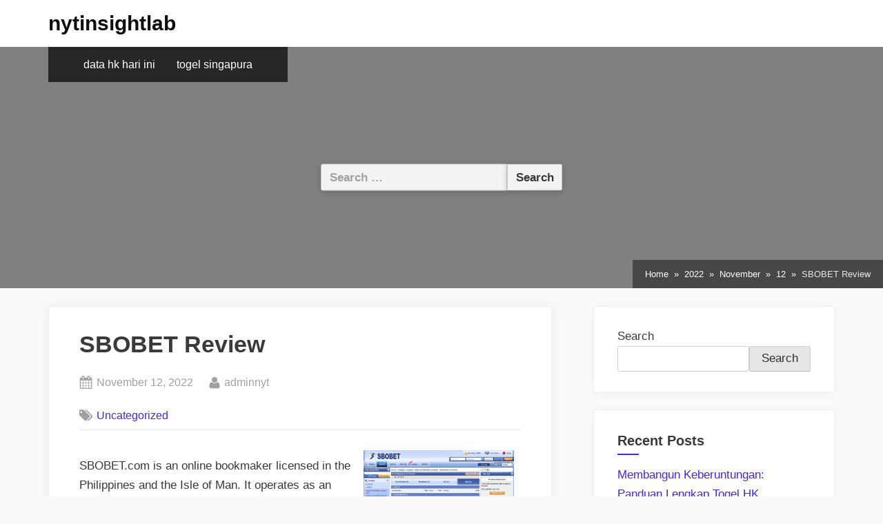

--- FILE ---
content_type: text/html; charset=UTF-8
request_url: https://nytinsightlab.com/index.php/2022/11/12/sbobet-review-6/
body_size: 11333
content:
<!DOCTYPE html>
<html lang="en-US">
<head>
	<meta charset="UTF-8">
	<meta name="viewport" content="width=device-width, initial-scale=1.0">
	<link rel="profile" href="https://gmpg.org/xfn/11">
	<meta name='robots' content='index, follow, max-image-preview:large, max-snippet:-1, max-video-preview:-1' />
	<style>img:is([sizes="auto" i], [sizes^="auto," i]) { contain-intrinsic-size: 3000px 1500px }</style>
	
	<!-- This site is optimized with the Yoast SEO plugin v26.3 - https://yoast.com/wordpress/plugins/seo/ -->
	<title>SBOBET Review - nytinsightlab</title>
	<link rel="canonical" href="https://nytinsightlab.com/index.php/2022/11/12/sbobet-review-6/" />
	<meta property="og:locale" content="en_US" />
	<meta property="og:type" content="article" />
	<meta property="og:title" content="SBOBET Review - nytinsightlab" />
	<meta property="og:description" content="SBOBET.com is an online bookmaker licensed in the Philippines and the Isle of Man. It operates as an international sports bookmaker. It is based in Asia, but also has operations in Europe. There are two versions of SBOBET, one for European sports and one for Asian sports. You can bet on a wide variety of ... Read More &quot;SBOBET Review&quot; &raquo;" />
	<meta property="og:url" content="http://nytinsightlab.com/index.php/2022/11/12/sbobet-review-6/" />
	<meta property="og:site_name" content="nytinsightlab" />
	<meta property="article:published_time" content="2022-11-12T23:30:13+00:00" />
	<meta property="article:modified_time" content="2022-11-12T23:30:14+00:00" />
	<meta property="og:image" content="https://i.imgur.com/LWC0r2F.gif" />
	<meta name="author" content="adminnyt" />
	<meta name="twitter:card" content="summary_large_image" />
	<meta name="twitter:label1" content="Written by" />
	<meta name="twitter:data1" content="adminnyt" />
	<meta name="twitter:label2" content="Est. reading time" />
	<meta name="twitter:data2" content="1 minute" />
	<script type="application/ld+json" class="yoast-schema-graph">{"@context":"https://schema.org","@graph":[{"@type":"WebPage","@id":"http://nytinsightlab.com/index.php/2022/11/12/sbobet-review-6/","url":"http://nytinsightlab.com/index.php/2022/11/12/sbobet-review-6/","name":"SBOBET Review - nytinsightlab","isPartOf":{"@id":"https://nytinsightlab.com/#website"},"primaryImageOfPage":{"@id":"http://nytinsightlab.com/index.php/2022/11/12/sbobet-review-6/#primaryimage"},"image":{"@id":"http://nytinsightlab.com/index.php/2022/11/12/sbobet-review-6/#primaryimage"},"thumbnailUrl":"https://i.imgur.com/LWC0r2F.gif","datePublished":"2022-11-12T23:30:13+00:00","dateModified":"2022-11-12T23:30:14+00:00","author":{"@id":"https://nytinsightlab.com/#/schema/person/bd2d51eae28c4e54ccec37a56f1df3b4"},"breadcrumb":{"@id":"http://nytinsightlab.com/index.php/2022/11/12/sbobet-review-6/#breadcrumb"},"inLanguage":"en-US","potentialAction":[{"@type":"ReadAction","target":["http://nytinsightlab.com/index.php/2022/11/12/sbobet-review-6/"]}]},{"@type":"ImageObject","inLanguage":"en-US","@id":"http://nytinsightlab.com/index.php/2022/11/12/sbobet-review-6/#primaryimage","url":"https://i.imgur.com/LWC0r2F.gif","contentUrl":"https://i.imgur.com/LWC0r2F.gif"},{"@type":"BreadcrumbList","@id":"http://nytinsightlab.com/index.php/2022/11/12/sbobet-review-6/#breadcrumb","itemListElement":[{"@type":"ListItem","position":1,"name":"Home","item":"https://nytinsightlab.com/"},{"@type":"ListItem","position":2,"name":"SBOBET Review"}]},{"@type":"WebSite","@id":"https://nytinsightlab.com/#website","url":"https://nytinsightlab.com/","name":"nytinsightlab","description":"","potentialAction":[{"@type":"SearchAction","target":{"@type":"EntryPoint","urlTemplate":"https://nytinsightlab.com/?s={search_term_string}"},"query-input":{"@type":"PropertyValueSpecification","valueRequired":true,"valueName":"search_term_string"}}],"inLanguage":"en-US"},{"@type":"Person","@id":"https://nytinsightlab.com/#/schema/person/bd2d51eae28c4e54ccec37a56f1df3b4","name":"adminnyt","image":{"@type":"ImageObject","inLanguage":"en-US","@id":"https://nytinsightlab.com/#/schema/person/image/","url":"https://secure.gravatar.com/avatar/2e6951b68561a53a4644eb70f84e3cd65fb898784c96cc0d42471e383c35c81e?s=96&d=mm&r=g","contentUrl":"https://secure.gravatar.com/avatar/2e6951b68561a53a4644eb70f84e3cd65fb898784c96cc0d42471e383c35c81e?s=96&d=mm&r=g","caption":"adminnyt"},"sameAs":["https://nytinsightlab.com"],"url":"http://nytinsightlab.com/index.php/author/adminnyt/"}]}</script>
	<!-- / Yoast SEO plugin. -->


<link rel="alternate" type="application/rss+xml" title="nytinsightlab &raquo; Feed" href="https://nytinsightlab.com/index.php/feed/" />
<script>
window._wpemojiSettings = {"baseUrl":"https:\/\/s.w.org\/images\/core\/emoji\/16.0.1\/72x72\/","ext":".png","svgUrl":"https:\/\/s.w.org\/images\/core\/emoji\/16.0.1\/svg\/","svgExt":".svg","source":{"concatemoji":"http:\/\/nytinsightlab.com\/wp-includes\/js\/wp-emoji-release.min.js?ver=6.8.3"}};
/*! This file is auto-generated */
!function(s,n){var o,i,e;function c(e){try{var t={supportTests:e,timestamp:(new Date).valueOf()};sessionStorage.setItem(o,JSON.stringify(t))}catch(e){}}function p(e,t,n){e.clearRect(0,0,e.canvas.width,e.canvas.height),e.fillText(t,0,0);var t=new Uint32Array(e.getImageData(0,0,e.canvas.width,e.canvas.height).data),a=(e.clearRect(0,0,e.canvas.width,e.canvas.height),e.fillText(n,0,0),new Uint32Array(e.getImageData(0,0,e.canvas.width,e.canvas.height).data));return t.every(function(e,t){return e===a[t]})}function u(e,t){e.clearRect(0,0,e.canvas.width,e.canvas.height),e.fillText(t,0,0);for(var n=e.getImageData(16,16,1,1),a=0;a<n.data.length;a++)if(0!==n.data[a])return!1;return!0}function f(e,t,n,a){switch(t){case"flag":return n(e,"\ud83c\udff3\ufe0f\u200d\u26a7\ufe0f","\ud83c\udff3\ufe0f\u200b\u26a7\ufe0f")?!1:!n(e,"\ud83c\udde8\ud83c\uddf6","\ud83c\udde8\u200b\ud83c\uddf6")&&!n(e,"\ud83c\udff4\udb40\udc67\udb40\udc62\udb40\udc65\udb40\udc6e\udb40\udc67\udb40\udc7f","\ud83c\udff4\u200b\udb40\udc67\u200b\udb40\udc62\u200b\udb40\udc65\u200b\udb40\udc6e\u200b\udb40\udc67\u200b\udb40\udc7f");case"emoji":return!a(e,"\ud83e\udedf")}return!1}function g(e,t,n,a){var r="undefined"!=typeof WorkerGlobalScope&&self instanceof WorkerGlobalScope?new OffscreenCanvas(300,150):s.createElement("canvas"),o=r.getContext("2d",{willReadFrequently:!0}),i=(o.textBaseline="top",o.font="600 32px Arial",{});return e.forEach(function(e){i[e]=t(o,e,n,a)}),i}function t(e){var t=s.createElement("script");t.src=e,t.defer=!0,s.head.appendChild(t)}"undefined"!=typeof Promise&&(o="wpEmojiSettingsSupports",i=["flag","emoji"],n.supports={everything:!0,everythingExceptFlag:!0},e=new Promise(function(e){s.addEventListener("DOMContentLoaded",e,{once:!0})}),new Promise(function(t){var n=function(){try{var e=JSON.parse(sessionStorage.getItem(o));if("object"==typeof e&&"number"==typeof e.timestamp&&(new Date).valueOf()<e.timestamp+604800&&"object"==typeof e.supportTests)return e.supportTests}catch(e){}return null}();if(!n){if("undefined"!=typeof Worker&&"undefined"!=typeof OffscreenCanvas&&"undefined"!=typeof URL&&URL.createObjectURL&&"undefined"!=typeof Blob)try{var e="postMessage("+g.toString()+"("+[JSON.stringify(i),f.toString(),p.toString(),u.toString()].join(",")+"));",a=new Blob([e],{type:"text/javascript"}),r=new Worker(URL.createObjectURL(a),{name:"wpTestEmojiSupports"});return void(r.onmessage=function(e){c(n=e.data),r.terminate(),t(n)})}catch(e){}c(n=g(i,f,p,u))}t(n)}).then(function(e){for(var t in e)n.supports[t]=e[t],n.supports.everything=n.supports.everything&&n.supports[t],"flag"!==t&&(n.supports.everythingExceptFlag=n.supports.everythingExceptFlag&&n.supports[t]);n.supports.everythingExceptFlag=n.supports.everythingExceptFlag&&!n.supports.flag,n.DOMReady=!1,n.readyCallback=function(){n.DOMReady=!0}}).then(function(){return e}).then(function(){var e;n.supports.everything||(n.readyCallback(),(e=n.source||{}).concatemoji?t(e.concatemoji):e.wpemoji&&e.twemoji&&(t(e.twemoji),t(e.wpemoji)))}))}((window,document),window._wpemojiSettings);
</script>

<style id='wp-emoji-styles-inline-css'>

	img.wp-smiley, img.emoji {
		display: inline !important;
		border: none !important;
		box-shadow: none !important;
		height: 1em !important;
		width: 1em !important;
		margin: 0 0.07em !important;
		vertical-align: -0.1em !important;
		background: none !important;
		padding: 0 !important;
	}
</style>
<link rel='stylesheet' id='wp-block-library-css' href="https://nytinsightlab.com/wp-includes/css/dist/block-library/style.min.css?ver=6.8.3" media='all' />
<style id='classic-theme-styles-inline-css'>
/*! This file is auto-generated */
.wp-block-button__link{color:#fff;background-color:#32373c;border-radius:9999px;box-shadow:none;text-decoration:none;padding:calc(.667em + 2px) calc(1.333em + 2px);font-size:1.125em}.wp-block-file__button{background:#32373c;color:#fff;text-decoration:none}
</style>
<style id='global-styles-inline-css'>
:root{--wp--preset--aspect-ratio--square: 1;--wp--preset--aspect-ratio--4-3: 4/3;--wp--preset--aspect-ratio--3-4: 3/4;--wp--preset--aspect-ratio--3-2: 3/2;--wp--preset--aspect-ratio--2-3: 2/3;--wp--preset--aspect-ratio--16-9: 16/9;--wp--preset--aspect-ratio--9-16: 9/16;--wp--preset--color--black: #000000;--wp--preset--color--cyan-bluish-gray: #abb8c3;--wp--preset--color--white: #ffffff;--wp--preset--color--pale-pink: #f78da7;--wp--preset--color--vivid-red: #cf2e2e;--wp--preset--color--luminous-vivid-orange: #ff6900;--wp--preset--color--luminous-vivid-amber: #fcb900;--wp--preset--color--light-green-cyan: #7bdcb5;--wp--preset--color--vivid-green-cyan: #00d084;--wp--preset--color--pale-cyan-blue: #8ed1fc;--wp--preset--color--vivid-cyan-blue: #0693e3;--wp--preset--color--vivid-purple: #9b51e0;--wp--preset--gradient--vivid-cyan-blue-to-vivid-purple: linear-gradient(135deg,rgba(6,147,227,1) 0%,rgb(155,81,224) 100%);--wp--preset--gradient--light-green-cyan-to-vivid-green-cyan: linear-gradient(135deg,rgb(122,220,180) 0%,rgb(0,208,130) 100%);--wp--preset--gradient--luminous-vivid-amber-to-luminous-vivid-orange: linear-gradient(135deg,rgba(252,185,0,1) 0%,rgba(255,105,0,1) 100%);--wp--preset--gradient--luminous-vivid-orange-to-vivid-red: linear-gradient(135deg,rgba(255,105,0,1) 0%,rgb(207,46,46) 100%);--wp--preset--gradient--very-light-gray-to-cyan-bluish-gray: linear-gradient(135deg,rgb(238,238,238) 0%,rgb(169,184,195) 100%);--wp--preset--gradient--cool-to-warm-spectrum: linear-gradient(135deg,rgb(74,234,220) 0%,rgb(151,120,209) 20%,rgb(207,42,186) 40%,rgb(238,44,130) 60%,rgb(251,105,98) 80%,rgb(254,248,76) 100%);--wp--preset--gradient--blush-light-purple: linear-gradient(135deg,rgb(255,206,236) 0%,rgb(152,150,240) 100%);--wp--preset--gradient--blush-bordeaux: linear-gradient(135deg,rgb(254,205,165) 0%,rgb(254,45,45) 50%,rgb(107,0,62) 100%);--wp--preset--gradient--luminous-dusk: linear-gradient(135deg,rgb(255,203,112) 0%,rgb(199,81,192) 50%,rgb(65,88,208) 100%);--wp--preset--gradient--pale-ocean: linear-gradient(135deg,rgb(255,245,203) 0%,rgb(182,227,212) 50%,rgb(51,167,181) 100%);--wp--preset--gradient--electric-grass: linear-gradient(135deg,rgb(202,248,128) 0%,rgb(113,206,126) 100%);--wp--preset--gradient--midnight: linear-gradient(135deg,rgb(2,3,129) 0%,rgb(40,116,252) 100%);--wp--preset--font-size--small: 13px;--wp--preset--font-size--medium: 20px;--wp--preset--font-size--large: 36px;--wp--preset--font-size--x-large: 42px;--wp--preset--spacing--20: 0.44rem;--wp--preset--spacing--30: 0.67rem;--wp--preset--spacing--40: 1rem;--wp--preset--spacing--50: 1.5rem;--wp--preset--spacing--60: 2.25rem;--wp--preset--spacing--70: 3.38rem;--wp--preset--spacing--80: 5.06rem;--wp--preset--shadow--natural: 6px 6px 9px rgba(0, 0, 0, 0.2);--wp--preset--shadow--deep: 12px 12px 50px rgba(0, 0, 0, 0.4);--wp--preset--shadow--sharp: 6px 6px 0px rgba(0, 0, 0, 0.2);--wp--preset--shadow--outlined: 6px 6px 0px -3px rgba(255, 255, 255, 1), 6px 6px rgba(0, 0, 0, 1);--wp--preset--shadow--crisp: 6px 6px 0px rgba(0, 0, 0, 1);}:where(.is-layout-flex){gap: 0.5em;}:where(.is-layout-grid){gap: 0.5em;}body .is-layout-flex{display: flex;}.is-layout-flex{flex-wrap: wrap;align-items: center;}.is-layout-flex > :is(*, div){margin: 0;}body .is-layout-grid{display: grid;}.is-layout-grid > :is(*, div){margin: 0;}:where(.wp-block-columns.is-layout-flex){gap: 2em;}:where(.wp-block-columns.is-layout-grid){gap: 2em;}:where(.wp-block-post-template.is-layout-flex){gap: 1.25em;}:where(.wp-block-post-template.is-layout-grid){gap: 1.25em;}.has-black-color{color: var(--wp--preset--color--black) !important;}.has-cyan-bluish-gray-color{color: var(--wp--preset--color--cyan-bluish-gray) !important;}.has-white-color{color: var(--wp--preset--color--white) !important;}.has-pale-pink-color{color: var(--wp--preset--color--pale-pink) !important;}.has-vivid-red-color{color: var(--wp--preset--color--vivid-red) !important;}.has-luminous-vivid-orange-color{color: var(--wp--preset--color--luminous-vivid-orange) !important;}.has-luminous-vivid-amber-color{color: var(--wp--preset--color--luminous-vivid-amber) !important;}.has-light-green-cyan-color{color: var(--wp--preset--color--light-green-cyan) !important;}.has-vivid-green-cyan-color{color: var(--wp--preset--color--vivid-green-cyan) !important;}.has-pale-cyan-blue-color{color: var(--wp--preset--color--pale-cyan-blue) !important;}.has-vivid-cyan-blue-color{color: var(--wp--preset--color--vivid-cyan-blue) !important;}.has-vivid-purple-color{color: var(--wp--preset--color--vivid-purple) !important;}.has-black-background-color{background-color: var(--wp--preset--color--black) !important;}.has-cyan-bluish-gray-background-color{background-color: var(--wp--preset--color--cyan-bluish-gray) !important;}.has-white-background-color{background-color: var(--wp--preset--color--white) !important;}.has-pale-pink-background-color{background-color: var(--wp--preset--color--pale-pink) !important;}.has-vivid-red-background-color{background-color: var(--wp--preset--color--vivid-red) !important;}.has-luminous-vivid-orange-background-color{background-color: var(--wp--preset--color--luminous-vivid-orange) !important;}.has-luminous-vivid-amber-background-color{background-color: var(--wp--preset--color--luminous-vivid-amber) !important;}.has-light-green-cyan-background-color{background-color: var(--wp--preset--color--light-green-cyan) !important;}.has-vivid-green-cyan-background-color{background-color: var(--wp--preset--color--vivid-green-cyan) !important;}.has-pale-cyan-blue-background-color{background-color: var(--wp--preset--color--pale-cyan-blue) !important;}.has-vivid-cyan-blue-background-color{background-color: var(--wp--preset--color--vivid-cyan-blue) !important;}.has-vivid-purple-background-color{background-color: var(--wp--preset--color--vivid-purple) !important;}.has-black-border-color{border-color: var(--wp--preset--color--black) !important;}.has-cyan-bluish-gray-border-color{border-color: var(--wp--preset--color--cyan-bluish-gray) !important;}.has-white-border-color{border-color: var(--wp--preset--color--white) !important;}.has-pale-pink-border-color{border-color: var(--wp--preset--color--pale-pink) !important;}.has-vivid-red-border-color{border-color: var(--wp--preset--color--vivid-red) !important;}.has-luminous-vivid-orange-border-color{border-color: var(--wp--preset--color--luminous-vivid-orange) !important;}.has-luminous-vivid-amber-border-color{border-color: var(--wp--preset--color--luminous-vivid-amber) !important;}.has-light-green-cyan-border-color{border-color: var(--wp--preset--color--light-green-cyan) !important;}.has-vivid-green-cyan-border-color{border-color: var(--wp--preset--color--vivid-green-cyan) !important;}.has-pale-cyan-blue-border-color{border-color: var(--wp--preset--color--pale-cyan-blue) !important;}.has-vivid-cyan-blue-border-color{border-color: var(--wp--preset--color--vivid-cyan-blue) !important;}.has-vivid-purple-border-color{border-color: var(--wp--preset--color--vivid-purple) !important;}.has-vivid-cyan-blue-to-vivid-purple-gradient-background{background: var(--wp--preset--gradient--vivid-cyan-blue-to-vivid-purple) !important;}.has-light-green-cyan-to-vivid-green-cyan-gradient-background{background: var(--wp--preset--gradient--light-green-cyan-to-vivid-green-cyan) !important;}.has-luminous-vivid-amber-to-luminous-vivid-orange-gradient-background{background: var(--wp--preset--gradient--luminous-vivid-amber-to-luminous-vivid-orange) !important;}.has-luminous-vivid-orange-to-vivid-red-gradient-background{background: var(--wp--preset--gradient--luminous-vivid-orange-to-vivid-red) !important;}.has-very-light-gray-to-cyan-bluish-gray-gradient-background{background: var(--wp--preset--gradient--very-light-gray-to-cyan-bluish-gray) !important;}.has-cool-to-warm-spectrum-gradient-background{background: var(--wp--preset--gradient--cool-to-warm-spectrum) !important;}.has-blush-light-purple-gradient-background{background: var(--wp--preset--gradient--blush-light-purple) !important;}.has-blush-bordeaux-gradient-background{background: var(--wp--preset--gradient--blush-bordeaux) !important;}.has-luminous-dusk-gradient-background{background: var(--wp--preset--gradient--luminous-dusk) !important;}.has-pale-ocean-gradient-background{background: var(--wp--preset--gradient--pale-ocean) !important;}.has-electric-grass-gradient-background{background: var(--wp--preset--gradient--electric-grass) !important;}.has-midnight-gradient-background{background: var(--wp--preset--gradient--midnight) !important;}.has-small-font-size{font-size: var(--wp--preset--font-size--small) !important;}.has-medium-font-size{font-size: var(--wp--preset--font-size--medium) !important;}.has-large-font-size{font-size: var(--wp--preset--font-size--large) !important;}.has-x-large-font-size{font-size: var(--wp--preset--font-size--x-large) !important;}
:where(.wp-block-post-template.is-layout-flex){gap: 1.25em;}:where(.wp-block-post-template.is-layout-grid){gap: 1.25em;}
:where(.wp-block-columns.is-layout-flex){gap: 2em;}:where(.wp-block-columns.is-layout-grid){gap: 2em;}
:root :where(.wp-block-pullquote){font-size: 1.5em;line-height: 1.6;}
</style>
<link rel='stylesheet' id='oceanly-fonts-css' href="https://nytinsightlab.com/wp-content/fonts/94830a2c662eb3d8803c5e95cf1dfa36.css" media='all' />
<link rel='stylesheet' id='oceanly-style-css' href="https://nytinsightlab.com/wp-content/themes/oceanly/style.min.css?ver=1.8.2" media='all' />
<style id='oceanly-style-inline-css'>
.site-hero-header{background-color:#808080;}
</style>
<link rel='stylesheet' id='oceanly-news-style-css' href="https://nytinsightlab.com/wp-content/themes/oceanly-news/style.min.css?ver=1.3.0" media='all' />
<link rel="https://api.w.org/" href="https://nytinsightlab.com/index.php/wp-json/" /><link rel="alternate" title="JSON" type="application/json" href="https://nytinsightlab.com/index.php/wp-json/wp/v2/posts/86" /><link rel="EditURI" type="application/rsd+xml" title="RSD" href="https://nytinsightlab.com/xmlrpc.php?rsd" />
<meta name="generator" content="WordPress 6.8.3" />
<link rel='shortlink' href="https://nytinsightlab.com/?p=86" />
<link rel="alternate" title="oEmbed (JSON)" type="application/json+oembed" href="https://nytinsightlab.com/index.php/wp-json/oembed/1.0/embed?url=http%3A%2F%2Fnytinsightlab.com%2Findex.php%2F2022%2F11%2F12%2Fsbobet-review-6%2F" />
<link rel="alternate" title="oEmbed (XML)" type="text/xml+oembed" href="https://nytinsightlab.com/index.php/wp-json/oembed/1.0/embed?url=http%3A%2F%2Fnytinsightlab.com%2Findex.php%2F2022%2F11%2F12%2Fsbobet-review-6%2F&#038;format=xml" />
</head>
<body class="wp-singular post-template-default single single-post postid-86 single-format-standard wp-embed-responsive wp-theme-oceanly wp-child-theme-oceanly-news post-thumbnail-hover-effect">

<div id="page" class="site">
	<a class="skip-link screen-reader-text" href="#content">Skip to content</a>

	<header id="masthead" class="site-header">
		
<div class="site-header-branding">
	<div class="site-branding-wrap c-wrap">

		<div class="site-branding site-branding--sm-center site-branding--md-left site-branding--sm-logo-top site-branding--md-logo-left site-branding--sm-logo-size-xs site-branding--md-logo-size-xs site-branding--lg-logo-size-md">
						<div class="site-title-desc-wrap">
										<p class="site-title site-title--sm-size-md site-title--md-size-lg"><a href="https://nytinsightlab.com/" rel="home">nytinsightlab</a></p>
											<p class="site-description site-desc--sm-size-md site-desc--md-size-md"></p>
								</div><!-- .site-title-desc-wrap -->
						</div><!-- .site-branding -->

	</div><!-- .site-branding-wrap -->
</div><!-- .site-header-branding -->
<div class="site-hero-header site-hero-header--sm-h-200 site-hero-header--md-h-250 site-hero-header--lg-h-300 site-hero-header--xl-h-350 site-hero-header--breadcrumbs-right">
	
<div class="site-navigation-wrap c-wrap">

	<nav id="site-navigation" class="main-navigation main-navigation--sm-center main-navigation--md-left submenu--md-open-right submenu--lg-open-right" aria-label="Primary Menu">
		<button class="menu-toggle" aria-controls="primary-menu" aria-expanded="false" aria-label="Toggle Primary Menu">
			<svg class="svg-icon" width="24" height="24" aria-hidden="true" role="img" focusable="false" viewBox="0.0 0 1536.0 2048" xmlns="http://www.w3.org/2000/svg"><path d="M1536,1472v128c0,17.333-6.333,32.333-19,45s-27.667,19-45,19H64c-17.333,0-32.333-6.333-45-19s-19-27.667-19-45v-128  c0-17.333,6.333-32.333,19-45s27.667-19,45-19h1408c17.333,0,32.333,6.333,45,19S1536,1454.667,1536,1472z M1536,960v128  c0,17.333-6.333,32.333-19,45s-27.667,19-45,19H64c-17.333,0-32.333-6.333-45-19s-19-27.667-19-45V960c0-17.333,6.333-32.333,19-45  s27.667-19,45-19h1408c17.333,0,32.333,6.333,45,19S1536,942.667,1536,960z M1536,448v128c0,17.333-6.333,32.333-19,45  s-27.667,19-45,19H64c-17.333,0-32.333-6.333-45-19S0,593.333,0,576V448c0-17.333,6.333-32.333,19-45s27.667-19,45-19h1408  c17.333,0,32.333,6.333,45,19S1536,430.667,1536,448z"></path></svg><svg class="svg-icon" width="24" height="24" aria-hidden="true" role="img" focusable="false" viewBox="110.0 0 1188.0 2048" xmlns="http://www.w3.org/2000/svg"><path d="M1298,1450c0,26.667-9.333,49.333-28,68l-136,136c-18.667,18.667-41.333,28-68,28s-49.333-9.333-68-28l-294-294l-294,294  c-18.667,18.667-41.333,28-68,28s-49.333-9.333-68-28l-136-136c-18.667-18.667-28-41.333-28-68s9.333-49.333,28-68l294-294L138,794  c-18.667-18.667-28-41.333-28-68s9.333-49.333,28-68l136-136c18.667-18.667,41.333-28,68-28s49.333,9.333,68,28l294,294l294-294  c18.667-18.667,41.333-28,68-28s49.333,9.333,68,28l136,136c18.667,18.667,28,41.333,28,68s-9.333,49.333-28,68l-294,294l294,294  C1288.667,1400.667,1298,1423.333,1298,1450z"></path></svg>		</button>
		<div class="menu-ads-container"><ul id="primary-menu" class="menu"><li id="menu-item-1984" class="menu-item menu-item-type-custom menu-item-object-custom menu-item-1984"><a href="https://www.nsbeuw.com/">data hk hari ini</a></li>
<li id="menu-item-1985" class="menu-item menu-item-type-custom menu-item-object-custom menu-item-1985"><a href="https://www.olivesontap.com/">togel singapura</a></li>
</ul></div>	</nav><!-- #site-navigation -->

</div><!-- .site-navigation-wrap -->

<div class="header-search-form-wrap c-wrap">

	<div class="header-search-form">
		<form role="search" method="get" class="search-form" action="https://nytinsightlab.com/">
				<label>
					<span class="screen-reader-text">Search for:</span>
					<input type="search" class="search-field" placeholder="Search &hellip;" value="" name="s" />
				</label>
				<input type="submit" class="search-submit" value="Search" />
			</form>	</div><!-- .header-search-form -->

</div><!-- .header-search-form-wrap -->
<nav class="breadcrumb-trail breadcrumbs" aria-label="Breadcrumbs" itemprop="breadcrumb"><ul class="trail-items" itemscope itemtype="http://schema.org/BreadcrumbList"><meta name="numberOfItems" content="5" /><meta name="itemListOrder" content="Ascending" /><li itemprop="itemListElement" itemscope itemtype="http://schema.org/ListItem" class="trail-item"><a href="https://nytinsightlab.com/" rel="home" itemprop="item"><span itemprop="name">Home</span></a><meta itemprop="position" content="1" /></li><li itemprop="itemListElement" itemscope itemtype="http://schema.org/ListItem" class="trail-item"><a href="https://nytinsightlab.com/index.php/2022/" itemprop="item"><span itemprop="name">2022</span></a><meta itemprop="position" content="2" /></li><li itemprop="itemListElement" itemscope itemtype="http://schema.org/ListItem" class="trail-item"><a href="https://nytinsightlab.com/index.php/2022/11/" itemprop="item"><span itemprop="name">November</span></a><meta itemprop="position" content="3" /></li><li itemprop="itemListElement" itemscope itemtype="http://schema.org/ListItem" class="trail-item"><a href="https://nytinsightlab.com/index.php/2022/11/12/" itemprop="item"><span itemprop="name">12</span></a><meta itemprop="position" content="4" /></li><li class="trail-item trail-end"><span>SBOBET Review</span></li></ul></nav></div><!-- .site-hero-header -->
	</header><!-- #masthead -->

	<div id="content" class="site-content">

	<div class="content-sidebar-wrap c-wrap">
		<main id="primary" class="site-main">

		
<article id="post-86" class="singular-content-wrap single-content-wrap post-86 post type-post status-publish format-standard hentry category-uncategorized">
	
	<div class="content-wrap">
		
<header class="entry-header">
	<h1 class="entry-title">SBOBET Review</h1>		<div class="entry-meta">
					<span class="posted-on">
			<svg class="svg-icon" width="24" height="24" aria-hidden="true" role="img" focusable="false" viewBox="0 0 1792 1792" xmlns="http://www.w3.org/2000/svg"><path d="M192 1664h288v-288h-288v288zm352 0h320v-288h-320v288zm-352-352h288v-320h-288v320zm352 0h320v-320h-320v320zm-352-384h288v-288h-288v288zm736 736h320v-288h-320v288zm-384-736h320v-288h-320v288zm768 736h288v-288h-288v288zm-384-352h320v-320h-320v320zm-352-864v-288q0-13-9.5-22.5t-22.5-9.5h-64q-13 0-22.5 9.5t-9.5 22.5v288q0 13 9.5 22.5t22.5 9.5h64q13 0 22.5-9.5t9.5-22.5zm736 864h288v-320h-288v320zm-384-384h320v-288h-320v288zm384 0h288v-288h-288v288zm32-480v-288q0-13-9.5-22.5t-22.5-9.5h-64q-13 0-22.5 9.5t-9.5 22.5v288q0 13 9.5 22.5t22.5 9.5h64q13 0 22.5-9.5t9.5-22.5zm384-64v1280q0 52-38 90t-90 38h-1408q-52 0-90-38t-38-90v-1280q0-52 38-90t90-38h128v-96q0-66 47-113t113-47h64q66 0 113 47t47 113v96h384v-96q0-66 47-113t113-47h64q66 0 113 47t47 113v96h128q52 0 90 38t38 90z"></path></svg>			<a href="https://nytinsightlab.com/index.php/2022/11/12/sbobet-review-6/" rel="bookmark">
				<span class="screen-reader-text">Posted on </span><time class="entry-date published" datetime="2022-11-12T23:30:13+00:00">November 12, 2022</time><time class="updated" datetime="2022-11-12T23:30:14+00:00">November 12, 2022</time>			</a>
		</span>
				<span class="posted-by byline">
			<svg class="svg-icon" width="24" height="24" aria-hidden="true" role="img" focusable="false" viewBox="0.0 0 1408.0 2048" xmlns="http://www.w3.org/2000/svg"><path d="M1408,1533c0,80-24.333,143.167-73,189.5s-113.333,69.5-194,69.5H267c-80.667,0-145.333-23.167-194-69.5S0,1613,0,1533  c0-35.333,1.167-69.833,3.5-103.5s7-70,14-109S33.333,1245.333,44,1212s25-65.833,43-97.5s38.667-58.667,62-81  c23.333-22.333,51.833-40.167,85.5-53.5s70.833-20,111.5-20c6,0,20,7.167,42,21.5s46.833,30.333,74.5,48  c27.667,17.667,63.667,33.667,108,48S659.333,1099,704,1099s89.167-7.167,133.5-21.5s80.333-30.333,108-48  c27.667-17.667,52.5-33.667,74.5-48s36-21.5,42-21.5c40.667,0,77.833,6.667,111.5,20s62.167,31.167,85.5,53.5  c23.333,22.333,44,49.333,62,81s32.333,64.167,43,97.5s19.5,69.5,26.5,108.5s11.667,75.333,14,109S1408,1497.667,1408,1533z   M1088,640c0,106-37.5,196.5-112.5,271.5S810,1024,704,1024s-196.5-37.5-271.5-112.5S320,746,320,640s37.5-196.5,112.5-271.5  S598,256,704,256s196.5,37.5,271.5,112.5S1088,534,1088,640z"></path></svg>			<a href="https://nytinsightlab.com/index.php/author/adminnyt/">
				<span class="screen-reader-text">By </span>adminnyt			</a>
		</span>
				</div><!-- .entry-meta -->
		</header><!-- .entry-header -->
			<span class="cat-links">
				<svg class="svg-icon" width="24" height="24" aria-hidden="true" role="img" focusable="false" viewBox="0 0 1792 1792" xmlns="http://www.w3.org/2000/svg"><path d="M384 448q0-53-37.5-90.5t-90.5-37.5-90.5 37.5-37.5 90.5 37.5 90.5 90.5 37.5 90.5-37.5 37.5-90.5zm1067 576q0 53-37 90l-491 492q-39 37-91 37-53 0-90-37l-715-716q-38-37-64.5-101t-26.5-117v-416q0-52 38-90t90-38h416q53 0 117 26.5t102 64.5l715 714q37 39 37 91zm384 0q0 53-37 90l-491 492q-39 37-91 37-36 0-59-14t-53-45l470-470q37-37 37-90 0-52-37-91l-715-714q-38-38-102-64.5t-117-26.5h224q53 0 117 26.5t102 64.5l715 714q37 39 37 91z"></path></svg><a href="https://nytinsightlab.com/index.php/category/uncategorized/" rel="category tag">Uncategorized</a>			</span>
			
<div class="entry-content">
	<p><img decoding="async" alt="Sbobet" align="right" src="https://i.imgur.com/LWC0r2F.gif" style="width:auto; max-height:233px; height:auto; max-width:34%; margin:0px 10px;">  </p>
<p>SBOBET.com is an online bookmaker licensed in the Philippines and the Isle of Man. It operates as an international sports bookmaker. It is based in Asia, but also has operations in Europe. There are two versions of SBOBET, one for European sports and one for Asian sports. You can bet on a wide variety of events with SBOBET.</p>
<p>The interface of Sbobet is easy to navigate and is suitable for novices and experienced players alike. It offers hundreds of different games and game levels and has excellent customer support. If you encounter any problems while gambling, you can contact their live chat support to get your questions answered. In addition, Sbobet supports multiple languages, so you can play in the language of your choice.</p>
<p>Another major benefit of playing on Sbobet is its high level of security. Its gambling license guarantees the safety of the website. You need to be careful when gambling, and you cannot take any risks by using illegal websites. In addition, SBOBet offers a wide variety of casino games and e-sports. And if you&#8217;re new to online gaming, you can take advantage of the free signup bonus and other promotional offers. Once you&#8217;re a member, you can use your bonus money as initial capital to play your favourite gambling games.</p>
<p>Sbobet accepts payments from most national banks, and it also provides 24/7 customer support. If you&#8217;re a beginner, you should be careful when playing here, because the game can become slow and calculations may get a little slow. Sbobet also offers a number of payment methods, including credit and debit cards. It also accepts bank wires and cash deposits.</p>
</div><!-- .entry-content -->
	</div><!-- .content-wrap -->

	</article><!-- #post-86 -->

	<nav class="navigation post-navigation" aria-label="Posts">
		<h2 class="screen-reader-text">Post navigation</h2>
		<div class="nav-links"><div class="nav-previous"><a href="https://nytinsightlab.com/index.php/2022/11/11/what-is-lottery-3/" rel="prev"><span class="post-navigation-arrow" aria-hidden="true">&#10094;</span> <span class="post-navigation-title"><span class="screen-reader-text">Previous Post:</span> What is Lottery?</span></a></div><div class="nav-next"><a href="https://nytinsightlab.com/index.php/2022/11/14/rules-of-poker/" rel="next"><span class="post-navigation-title"><span class="screen-reader-text">Next Post:</span> Rules of Poker</span> <span class="post-navigation-arrow" aria-hidden="true">&#10095;</span></a></div></div>
	</nav>
<div class="ol-related-posts">
		<h2 class="ol-related-posts-title">You may also like</h2>
	
	<div class="ol-cols ol-cols-shrink">
			<div class="ol-col">
			<div class="ol-card">
								<div class="ol-card-body">
									<div class="ol-card-label"><a href="https://nytinsightlab.com/index.php/category/uncategorized/">Uncategorized</a></div>
											<div class="ol-card-title"><a href="https://nytinsightlab.com/index.php/2023/09/23/poker-skills-matter-more-than-luck/">Poker Skills Matter More Than Luck</a></div>
										<div class="ol-card-date">September 23, 2023</div>
									</div>
			</div>
		</div>
				<div class="ol-col">
			<div class="ol-card">
								<div class="ol-card-body">
									<div class="ol-card-label"><a href="https://nytinsightlab.com/index.php/category/uncategorized/">Uncategorized</a></div>
											<div class="ol-card-title"><a href="https://nytinsightlab.com/index.php/2024/04/11/what-is-a-lottery-24/">What is a Lottery?</a></div>
										<div class="ol-card-date">April 11, 2024</div>
									</div>
			</div>
		</div>
				<div class="ol-col">
			<div class="ol-card">
								<div class="ol-card-body">
									<div class="ol-card-label"><a href="https://nytinsightlab.com/index.php/category/uncategorized/">Uncategorized</a></div>
											<div class="ol-card-title"><a href="https://nytinsightlab.com/index.php/2024/08/18/jelajahi-dunia-sbobet-panduan-lengkap-sbobet88-dan-cara-login-mudah/">Jelajahi Dunia SBOBET: Panduan Lengkap SBOBET88 dan Cara Login Mudah!</a></div>
										<div class="ol-card-date">August 18, 2024</div>
									</div>
			</div>
		</div>
				<div class="ol-col">
			<div class="ol-card">
								<div class="ol-card-body">
									<div class="ol-card-label"><a href="https://nytinsightlab.com/index.php/category/uncategorized/">Uncategorized</a></div>
											<div class="ol-card-title"><a href="https://nytinsightlab.com/index.php/2025/02/13/how-to-win-the-lottery-7/">How to Win the Lottery</a></div>
										<div class="ol-card-date">February 13, 2025</div>
									</div>
			</div>
		</div>
			</div>
</div>

		</main><!-- #primary -->

		
<aside id="secondary" class="widget-area c-sidebar" aria-label="Sidebar">
	<section id="block-2" class="widget widget_block widget_search"><form role="search" method="get" action="https://nytinsightlab.com/" class="wp-block-search__button-outside wp-block-search__text-button wp-block-search"><label class="wp-block-search__label" for="wp-block-search__input-1" >Search</label><div class="wp-block-search__inside-wrapper " ><input class="wp-block-search__input" id="wp-block-search__input-1" placeholder="" value="" type="search" name="s" required /><button aria-label="Search" class="wp-block-search__button wp-element-button" type="submit" >Search</button></div></form></section><section id="block-3" class="widget widget_block"><div class="wp-block-group"><div class="wp-block-group__inner-container is-layout-flow wp-block-group-is-layout-flow"><h2 class="wp-block-heading">Recent Posts</h2><ul class="wp-block-latest-posts__list wp-block-latest-posts"><li><a class="wp-block-latest-posts__post-title" href="https://nytinsightlab.com/index.php/2025/09/07/membangun-keberuntungan-panduan-lengkap-togel-hk/">Membangun Keberuntungan: Panduan Lengkap Togel HK</a></li>
<li><a class="wp-block-latest-posts__post-title" href="https://nytinsightlab.com/index.php/2025/09/04/data-sgp-mengapa-data-ini-penting-bagi-pemain-togel/">Data SGP: Mengapa Data Ini Penting bagi Pemain Togel?</a></li>
<li><a class="wp-block-latest-posts__post-title" href="https://nytinsightlab.com/index.php/2025/09/04/ketika-rakyat-beraksi-dprd-justru-terbang-ke-hongkong/">Ketika Rakyat Beraksi, DPRD Justru Terbang ke Hongkong</a></li>
<li><a class="wp-block-latest-posts__post-title" href="https://nytinsightlab.com/index.php/2025/08/15/tempat-tersembunyi-menemukan-pesona-di-abian-tuwung-bali/">Tempat Tersembunyi: Menemukan Pesona di Abian Tuwung Bali</a></li>
<li><a class="wp-block-latest-posts__post-title" href="https://nytinsightlab.com/index.php/2025/08/15/mengupas-prestasi-dan-kekalahan-konferensi-dunia/">Mengupas Prestasi dan Kekalahan Konferensi Dunia</a></li>
</ul></div></div></section><section id="block-4" class="widget widget_block"><div class="wp-block-group"><div class="wp-block-group__inner-container is-layout-flow wp-block-group-is-layout-flow"><h2 class="wp-block-heading">Recent Comments</h2><ol class="wp-block-latest-comments"><li class="wp-block-latest-comments__comment"><article><footer class="wp-block-latest-comments__comment-meta"><a class="wp-block-latest-comments__comment-author" href="https://wordpress.org/">A WordPress Commenter</a> on <a class="wp-block-latest-comments__comment-link" href="https://nytinsightlab.com/index.php/2022/07/16/hello-world/#comment-1">Hello world!</a></footer></article></li></ol></div></div></section><section id="block-5" class="widget widget_block"><div class="wp-block-group"><div class="wp-block-group__inner-container is-layout-flow wp-block-group-is-layout-flow"><h2 class="wp-block-heading">Archives</h2><ul class="wp-block-archives-list wp-block-archives">	<li><a href="https://nytinsightlab.com/index.php/2025/09/">September 2025</a></li>
	<li><a href="https://nytinsightlab.com/index.php/2025/08/">August 2025</a></li>
	<li><a href="https://nytinsightlab.com/index.php/2025/06/">June 2025</a></li>
	<li><a href="https://nytinsightlab.com/index.php/2025/04/">April 2025</a></li>
	<li><a href="https://nytinsightlab.com/index.php/2025/03/">March 2025</a></li>
	<li><a href="https://nytinsightlab.com/index.php/2025/02/">February 2025</a></li>
	<li><a href="https://nytinsightlab.com/index.php/2025/01/">January 2025</a></li>
	<li><a href="https://nytinsightlab.com/index.php/2024/12/">December 2024</a></li>
	<li><a href="https://nytinsightlab.com/index.php/2024/11/">November 2024</a></li>
	<li><a href="https://nytinsightlab.com/index.php/2024/10/">October 2024</a></li>
	<li><a href="https://nytinsightlab.com/index.php/2024/09/">September 2024</a></li>
	<li><a href="https://nytinsightlab.com/index.php/2024/08/">August 2024</a></li>
	<li><a href="https://nytinsightlab.com/index.php/2024/07/">July 2024</a></li>
	<li><a href="https://nytinsightlab.com/index.php/2024/06/">June 2024</a></li>
	<li><a href="https://nytinsightlab.com/index.php/2024/05/">May 2024</a></li>
	<li><a href="https://nytinsightlab.com/index.php/2024/04/">April 2024</a></li>
	<li><a href="https://nytinsightlab.com/index.php/2024/03/">March 2024</a></li>
	<li><a href="https://nytinsightlab.com/index.php/2024/02/">February 2024</a></li>
	<li><a href="https://nytinsightlab.com/index.php/2024/01/">January 2024</a></li>
	<li><a href="https://nytinsightlab.com/index.php/2023/12/">December 2023</a></li>
	<li><a href="https://nytinsightlab.com/index.php/2023/11/">November 2023</a></li>
	<li><a href="https://nytinsightlab.com/index.php/2023/10/">October 2023</a></li>
	<li><a href="https://nytinsightlab.com/index.php/2023/09/">September 2023</a></li>
	<li><a href="https://nytinsightlab.com/index.php/2023/08/">August 2023</a></li>
	<li><a href="https://nytinsightlab.com/index.php/2023/07/">July 2023</a></li>
	<li><a href="https://nytinsightlab.com/index.php/2023/06/">June 2023</a></li>
	<li><a href="https://nytinsightlab.com/index.php/2023/05/">May 2023</a></li>
	<li><a href="https://nytinsightlab.com/index.php/2023/04/">April 2023</a></li>
	<li><a href="https://nytinsightlab.com/index.php/2023/03/">March 2023</a></li>
	<li><a href="https://nytinsightlab.com/index.php/2023/02/">February 2023</a></li>
	<li><a href="https://nytinsightlab.com/index.php/2023/01/">January 2023</a></li>
	<li><a href="https://nytinsightlab.com/index.php/2022/12/">December 2022</a></li>
	<li><a href="https://nytinsightlab.com/index.php/2022/11/">November 2022</a></li>
	<li><a href="https://nytinsightlab.com/index.php/2022/10/">October 2022</a></li>
	<li><a href="https://nytinsightlab.com/index.php/2022/07/">July 2022</a></li>
</ul></div></div></section><section id="block-6" class="widget widget_block"><div class="wp-block-group"><div class="wp-block-group__inner-container is-layout-flow wp-block-group-is-layout-flow"><h2 class="wp-block-heading">Categories</h2><ul class="wp-block-categories-list wp-block-categories">	<li class="cat-item cat-item-1"><a href="https://nytinsightlab.com/index.php/category/uncategorized/">Uncategorized</a>
</li>
</ul></div></div></section></aside><!-- #secondary -->

	</div><!-- .content-sidebar-wrap -->

	</div><!-- #content -->

	<footer id="colophon" class="site-footer">
		
<div class="site-footer-navigation">

	<div class="footer-navigation-wrap c-wrap">
		<nav id="footer-navigation" class="footer-navigation" aria-label="Footer Links">
		<div class="menu-ads-container"><ul id="footer-menu" class="menu"><li class="menu-item menu-item-type-custom menu-item-object-custom menu-item-1984"><a href="https://www.nsbeuw.com/">data hk hari ini</a></li>
<li class="menu-item menu-item-type-custom menu-item-object-custom menu-item-1985"><a href="https://www.olivesontap.com/">togel singapura</a></li>
</ul></div>		</nav><!-- #footer-navigation -->
	</div><!-- .footer-navigation-wrap -->

</div><!-- .site-footer-navigation -->

<div class="footer-bottom-area">

	<div class="footer-bottom-area-wrap c-wrap">
		
<nav id="social-navigation" class="social-navigation" aria-label="Social Links">
	<div class="menu-ads-container"><ul id="social-menu" class="menu"><li class="menu-item menu-item-type-custom menu-item-object-custom menu-item-1984"><a href="https://www.nsbeuw.com/"><span class="screen-reader-text">data hk hari ini</span><svg class="svg-icon" width="24" height="24" aria-hidden="true" role="img" focusable="false" viewBox="0 -100 1792 1842" xmlns="http://www.w3.org/2000/svg"><path d="M1520 1216q0-40-28-68l-208-208q-28-28-68-28-42 0-72 32 3 3 19 18.5t21.5 21.5 15 19 13 25.5 3.5 27.5q0 40-28 68t-68 28q-15 0-27.5-3.5t-25.5-13-19-15-21.5-21.5-18.5-19q-33 31-33 73 0 40 28 68l206 207q27 27 68 27 40 0 68-26l147-146q28-28 28-67zm-703-705q0-40-28-68l-206-207q-28-28-68-28-39 0-68 27l-147 146q-28 28-28 67 0 40 28 68l208 208q27 27 68 27 42 0 72-31-3-3-19-18.5t-21.5-21.5-15-19-13-25.5-3.5-27.5q0-40 28-68t68-28q15 0 27.5 3.5t25.5 13 19 15 21.5 21.5 18.5 19q33-31 33-73zm895 705q0 120-85 203l-147 146q-83 83-203 83-121 0-204-85l-206-207q-83-83-83-203 0-123 88-209l-88-88q-86 88-208 88-120 0-204-84l-208-208q-84-84-84-204t85-203l147-146q83-83 203-83 121 0 204 85l206 207q83 83 83 203 0 123-88 209l88 88q86-88 208-88 120 0 204 84l208 208q84 84 84 204z"/></svg></a></li>
<li class="menu-item menu-item-type-custom menu-item-object-custom menu-item-1985"><a href="https://www.olivesontap.com/"><span class="screen-reader-text">togel singapura</span><svg class="svg-icon" width="24" height="24" aria-hidden="true" role="img" focusable="false" viewBox="0 -100 1792 1842" xmlns="http://www.w3.org/2000/svg"><path d="M1520 1216q0-40-28-68l-208-208q-28-28-68-28-42 0-72 32 3 3 19 18.5t21.5 21.5 15 19 13 25.5 3.5 27.5q0 40-28 68t-68 28q-15 0-27.5-3.5t-25.5-13-19-15-21.5-21.5-18.5-19q-33 31-33 73 0 40 28 68l206 207q27 27 68 27 40 0 68-26l147-146q28-28 28-67zm-703-705q0-40-28-68l-206-207q-28-28-68-28-39 0-68 27l-147 146q-28 28-28 67 0 40 28 68l208 208q27 27 68 27 42 0 72-31-3-3-19-18.5t-21.5-21.5-15-19-13-25.5-3.5-27.5q0-40 28-68t68-28q15 0 27.5 3.5t25.5 13 19 15 21.5 21.5 18.5 19q33-31 33-73zm895 705q0 120-85 203l-147 146q-83 83-203 83-121 0-204-85l-206-207q-83-83-83-203 0-123 88-209l-88-88q-86 88-208 88-120 0-204-84l-208-208q-84-84-84-204t85-203l147-146q83-83 203-83 121 0 204 85l206 207q83 83 83 203 0 123-88 209l88 88q86-88 208-88 120 0 204 84l208 208q84 84 84 204z"/></svg></a></li>
</ul></div></nav>

<div class="footer-copyright">

		<p class="copyright-text">
		Copyright &copy; 2025 nytinsightlab.	</p><!-- .copyright-text -->
	
	<p class="oceanly-credit">
		Theme: Oceanly News by <a href="https://scriptstown.com/" itemprop="url">ScriptsTown</a>	</p><!-- .oceanly-credit -->

</div><!-- .footer-copyright -->
	</div><!-- .footer-bottom-area-wrap -->

</div><!-- .footer-bottom-area -->
	</footer>

		<a href="#" class="back-to-top" aria-label="Back to top"></a>
	</div><!-- #page -->

<script type="speculationrules">
{"prefetch":[{"source":"document","where":{"and":[{"href_matches":"\/*"},{"not":{"href_matches":["\/wp-*.php","\/wp-admin\/*","\/wp-content\/uploads\/*","\/wp-content\/*","\/wp-content\/plugins\/*","\/wp-content\/themes\/oceanly-news\/*","\/wp-content\/themes\/oceanly\/*","\/*\\?(.+)"]}},{"not":{"selector_matches":"a[rel~=\"nofollow\"]"}},{"not":{"selector_matches":".no-prefetch, .no-prefetch a"}}]},"eagerness":"conservative"}]}
</script>
<script src="https://nytinsightlab.com/wp-content/themes/oceanly/js/script.min.js?ver=1.8.2" id="oceanly-script-js"></script>
<script src="https://nytinsightlab.com/wp-content/themes/oceanly/js/ResizeObserver.min.js?ver=1.5.1" id="resize-observer-polyfill-js"></script>
<script src="https://nytinsightlab.com/wp-content/themes/oceanly/js/sticky-sidebar.min.js?ver=1.1.1" id="sticky-sidebar-js"></script>
<script id="sticky-sidebar-js-after">
try{new StickySidebar(".site-content > .content-sidebar-wrap > .c-sidebar",{topSpacing:100,bottomSpacing:0,containerSelector:".site-content > .content-sidebar-wrap",minWidth:1023});}catch(e){}
</script>
<script defer src="https://static.cloudflareinsights.com/beacon.min.js/vcd15cbe7772f49c399c6a5babf22c1241717689176015" integrity="sha512-ZpsOmlRQV6y907TI0dKBHq9Md29nnaEIPlkf84rnaERnq6zvWvPUqr2ft8M1aS28oN72PdrCzSjY4U6VaAw1EQ==" data-cf-beacon='{"version":"2024.11.0","token":"1438ac4f44be49139dc90c9d083c46d3","r":1,"server_timing":{"name":{"cfCacheStatus":true,"cfEdge":true,"cfExtPri":true,"cfL4":true,"cfOrigin":true,"cfSpeedBrain":true},"location_startswith":null}}' crossorigin="anonymous"></script>
</body>
</html>


<!-- Page cached by LiteSpeed Cache 7.6.2 on 2025-11-05 20:29:12 -->